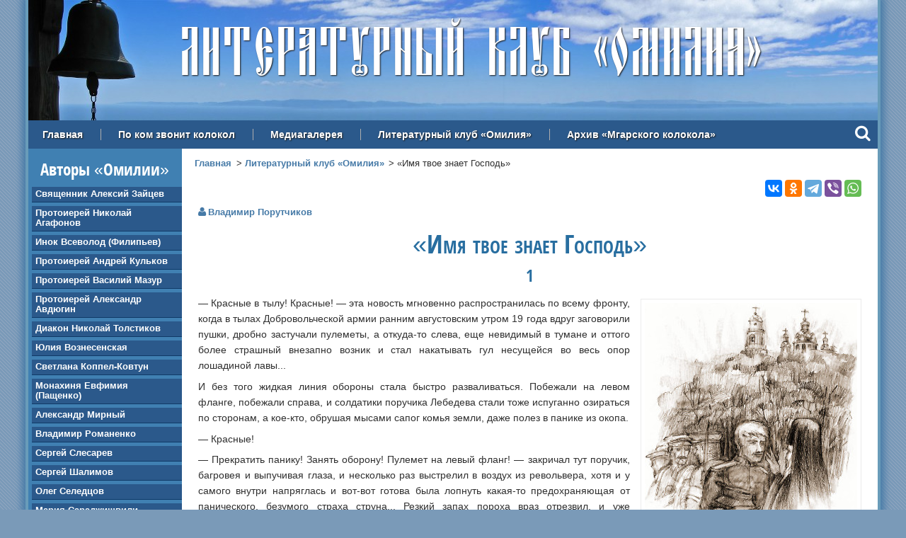

--- FILE ---
content_type: text/html; charset=utf-8
request_url: https://www.mgarsky-monastery.org/omiliya/176
body_size: 17127
content:
<!DOCTYPE html>
  <!--[if IEMobile 7]><html class="no-js ie iem7" lang="ru" dir="ltr"><![endif]-->
  <!--[if lte IE 6]><html class="no-js ie lt-ie9 lt-ie8 lt-ie7" lang="ru" dir="ltr"><![endif]-->
  <!--[if (IE 7)&(!IEMobile)]><html class="no-js ie lt-ie9 lt-ie8" lang="ru" dir="ltr"><![endif]-->
  <!--[if IE 8]><html class="no-js ie lt-ie9" lang="ru" dir="ltr"><![endif]-->
  <!--[if (gte IE 9)|(gt IEMobile 7)]><html class="no-js ie" lang="ru" dir="ltr" prefix=": fb: https://ogp.me/ns/fb# og: https://ogp.me/ns#"><![endif]-->
  <!--[if !IE]><!--><html class="no-js" lang="ru" dir="ltr" prefix=": fb: https://ogp.me/ns/fb# og: https://ogp.me/ns#"><!--<![endif]-->
<head>
  <meta charset="utf-8" />
<link rel="shortcut icon" href="https://www.mgarsky-monastery.org/sites/all/themes/mgarsky/favicon.ico" type="image/vnd.microsoft.icon" />
<link rel="profile" href="http://www.w3.org/1999/xhtml/vocab" />
<meta name="HandheldFriendly" content="true" />
<meta name="MobileOptimized" content="width" />
<meta http-equiv="cleartype" content="on" />
<meta name="viewport" content="width=device-width" />
<meta name="referrer" content="origin" />
<link rel="image_src" href="https://www.mgarsky-monastery.org/sites/default/files/styles/large/public/images/club/176.jpg?itok=7OH2jF2L" />
<link rel="canonical" href="https://www.mgarsky-monastery.org/omiliya/176" />
<meta property="fb:admins" content="100006658094813" />
<meta property="og:site_name" content="По ком звонит колокол" />
<meta property="og:type" content="article" />
<meta property="og:url" content="https://www.mgarsky-monastery.org/omiliya/176" />
<meta property="og:title" content="«Имя твое знает Господь» (Владимир Порутчиков)" />
<meta property="og:updated_time" content="2015-10-09T23:16:32+0300" />
<meta property="og:image" content="https://www.mgarsky-monastery.org/sites/default/files/styles/large/public/images/club/176.jpg?itok=7OH2jF2L" />
<meta property="article:published_time" content="2008-02-13T03:00:00+0300" />
<meta property="article:modified_time" content="2015-10-09T23:16:32+0300" />
  <title>«Имя твое знает Господь» (Владимир Порутчиков) — Литературный клуб «Омилия»</title>
  <link type="text/css" rel="stylesheet" href="https://www.mgarsky-monastery.org/sites/default/files/css/css_x0ql8xSOhAV1HYKESIPR-FS3wOgio59cPU9aB8Tmty4.css" media="all" />
<link type="text/css" rel="stylesheet" href="https://www.mgarsky-monastery.org/sites/default/files/css/css_jy1_JX1gRC3ZLFNT0WLbKvaM9rA7y46VXefiGBzlZl4.css" media="all" />
<link type="text/css" rel="stylesheet" href="//maxcdn.bootstrapcdn.com/font-awesome/4.5.0/css/font-awesome.min.css" media="all" />
<link type="text/css" rel="stylesheet" href="https://www.mgarsky-monastery.org/sites/default/files/css/css_ipluVfNWjC_Sg7Jo0pzMNz8F4-LDQM68fZZyoWuAJMQ.css" media="all" />
<link type="text/css" rel="stylesheet" href="https://www.mgarsky-monastery.org/sites/default/files/css/css_Eji8f1jLuzvl7bUtpA6i2FP-zkLMWxJFQu-6H-4our8.css" media="all" />

  <!-- Favicons -->
  <link rel="author" type="text/plain" href="/humans.txt">
  <link rel="apple-touch-icon" sizes="180x180" href="/sites/all/themes/mgarsky/images/favicon/apple-touch-icon.png">
  <link rel="icon" type="image/png" sizes="32x32" href="/sites/all/themes/mgarsky/images/favicon/favicon-32x32.png">
  <link rel="icon" type="image/png" sizes="16x16" href="/sites/all/themes/mgarsky/images/favicon/favicon-16x16.png">
  <link rel="manifest" href="/sites/all/themes/mgarsky/images/favicon/manifest.json">
  <link rel="mask-icon" href="/sites/all/themes/mgarsky/images/favicon/safari-pinned-tab.svg" color="#5bbad5">
  <link rel="shortcut icon" href="/sites/all/themes/mgarsky/images/favicon/favicon.ico">
  <meta name="msapplication-config" content="/sites/all/themes/mgarsky/images/favicon/browserconfig.xml">
  <meta name="theme-color" content="#ffffff">

  <script src="https://www.mgarsky-monastery.org/sites/default/files/js/js_0L6e1niRCA7_nYdrCCrCukU95cbZZrmYhyouzeBfPxc.js"></script>

<!--[if (gte IE 6)&(lte IE 8)]>
<script src="https://www.mgarsky-monastery.org/sites/default/files/js/js_l1iEl-hY65c79QTBBcl2tmNsnQFuMrbhOOFZUO_dkyw.js"></script>
<![endif]-->
<script src="https://www.mgarsky-monastery.org/sites/default/files/js/js_4H4GX2uV8RzLiO0wkttlOhEC5z9ambObFc6nx9PA6sQ.js"></script>
<script src="https://www.mgarsky-monastery.org/sites/default/files/js/js_7h6uB98tqqBhrQJI86Pb-se7VMtLfKHbI0UQq0k4xVA.js"></script>
<script>jQuery.extend(Drupal.settings, {"basePath":"\/","pathPrefix":"","setHasJsCookie":0,"colorbox":{"transition":"elastic","speed":"350","opacity":"0.85","slideshow":false,"slideshowAuto":true,"slideshowSpeed":"2500","slideshowStart":"start slideshow","slideshowStop":"stop slideshow","current":"{current} \u0438\u0437 {total}","previous":"\u00ab \u041d\u0430\u0437\u0430\u0434","next":"\u0412\u043f\u0435\u0440\u0435\u0434 \u00bb","close":"\u0417\u0430\u043a\u0440\u044b\u0442\u044c","overlayClose":true,"returnFocus":true,"maxWidth":"95%","maxHeight":"95%","initialWidth":"300","initialHeight":"250","fixed":true,"scrolling":false,"mobiledetect":true,"mobiledevicewidth":"480px","file_public_path":"\/sites\/default\/files","specificPagesDefaultValue":"admin*\nimagebrowser*\nimg_assist*\nimce*\nnode\/add\/*\nnode\/*\/edit\nprint\/*\nprintpdf\/*\nsystem\/ajax\nsystem\/ajax\/*"},"dhtmlMenu":{"nav":"none","animation":{"effects":{"height":"height","opacity":"opacity","width":0},"speed":"500"},"effects":{"siblings":"close-all","children":"none","remember":"0"},"filter":{"type":"whitelist","list":{"menu-action":"menu-action","main-menu":0,"management":0,"navigation":0,"user-menu":0}}},"jcaption":{"jcaption_selectors":["img.image-insert-center","img.image-insert-right","img.image-insert-left"],"jcaption_alt_title":"title","jcaption_requireText":1,"jcaption_copyStyle":0,"jcaption_removeStyle":0,"jcaption_removeClass":1,"jcaption_removeAlign":1,"jcaption_copyAlignmentToClass":0,"jcaption_copyFloatToClass":0,"jcaption_copyClassToClass":1,"jcaption_autoWidth":1,"jcaption_keepLink":0,"jcaption_styleMarkup":"","jcaption_animate":1,"jcaption_showDuration":"200","jcaption_hideDuration":"200"},"responsive_menus":[{"toggler_text":"\u2630 \u0420\u0430\u0437\u0434\u0435\u043b\u044b \u0441\u0430\u0439\u0442\u0430","selectors":["#block-system-main-menu"],"media_size":"768","media_unit":"px","absolute":"1","remove_attributes":"1","responsive_menus_style":"responsive_menus_simple"}]});</script>
  <!-- Google analytics -->
  <script type="text/javascript">
    var _gaq = _gaq || [];
    _gaq.push(['_setAccount', 'UA-23807523-2']);
    _gaq.push(['_trackPageview']);
    (function() {
      var ga = document.createElement('script'); ga.type = 'text/javascript'; ga.async = true;
      ga.src = ('https:' == document.location.protocol ? 'https://ssl' : 'http://www') + '.google-analytics.com/ga.js';
      var s = document.getElementsByTagName('script')[0]; s.parentNode.insertBefore(ga, s);
    })();
  </script>
  <!-- / Google analytics -->
</head>
<body class="html not-front not-logged-in page-node page-node- page-node-1228 node-type-club section-omiliya section-omiliya">
    <div class="l-page has-one-sidebar has-sidebar-first">

  <header class="l-header" role="banner">
    <div class="l-header-bg"></div>
      <div class="l-region l-region--header">
    <div id="block-block-18" class="block block--block block--block-18 block--block-18" id="block-block-18" class="block block--block block--block-18 block--block-18">

      
  <div class="block__content block__content">
    <div class="site-name">Литературный клуб «Омилия»</div>  </div>

</div>
  </div>
      <div class="l-region l-region--navigation">
    <nav id="block-system-main-menu" role="navigation" class="block block--system block--menu block--system-main-menu block--system-main-menu">
      
  <ul class="menu"><li class="first leaf"><a href="/" title="">Главная</a></li>
<li class="leaf"><a href="/kolokol">По ком звонит колокол</a></li>
<li class="leaf"><a href="/media">Медиагалерея</a></li>
<li class="leaf"><a href="/omiliya" title="">Литературный клуб «Омилия»</a></li>
<li class="last leaf"><a href="/archive" title="">Архив «Мгарского колокола»</a></li>
</ul></nav>
<div id="block-block-25" class="block block--block block--block-25 block--block-25" id="block-block-25" class="block block--block block--block-25 block--block-25">

      
  <div class="block__content block__content">
    <div class="search"><a class="search-input" rel="#prompt" href="javascript:void(0)"><div class="search-link"><i class="fa fa-search"></i></div></a></div>

<div class="search-modal" id="prompt">

  <div class="ya-site-form ya-site-form_inited_no" onclick="return {'action':'http://www.mgarsky-monastery.org/search','arrow':true,'bg':'#4080b2','fontsize':18,'fg':'#000000','language':'ru','logo':'rb','publicname':'Поиск по mgarsky-monastery.org','suggest':true,'target':'_self','tld':'ru','type':2,'usebigdictionary':true,'searchid':2153438,'input_fg':'#000000','input_bg':'#ffffff','input_fontStyle':'normal','input_fontWeight':'normal','input_placeholder':null,'input_placeholderColor':'#000000','input_borderColor':'#bebebe'}">
    <form action="https://yandex.ru/search/site/" method="get" target="_self">
      <input type="hidden" name="searchid" value="2153438" />
      <input type="hidden" name="l10n" value="ru" />
      <input type="hidden" name="reqenc" value="" />
      <input type="search" name="text" value="" />
      <input type="submit" value="Найти" />
    </form>
  </div>

  <div class="close"><a href="javascript:void(0)"><i class="fa fa-times"></i></a></div>
</div>

<style type="text/css">
  .ya-page_js_yes .ya-site-form_inited_no {
    display: none;
  }
</style>

<script type="text/javascript">
  (function(w, d, c) {
    var s = d.createElement('script'),
      h = d.getElementsByTagName('script')[0],
      e = d.documentElement;
    if ((' ' + e.className + ' ').indexOf(' ya-page_js_yes ') === -1) {
      e.className += ' ya-page_js_yes';
    }
    s.type = 'text/javascript';
    s.async = true;
    s.charset = 'utf-8';
    s.src = (d.location.protocol === 'https:' ? 'https:' : 'http:') + '//site.yandex.net/v2.0/js/all.js';
    h.parentNode.insertBefore(s, h);
    (w[c] || (w[c] = [])).push(function() {
      Ya.Site.Form.init()
    })
  })(window, document, 'yandex_site_callbacks');
</script>  </div>

</div>
  </div>
  </header>

  
  <div class="l-main">
      <aside class="l-region l-region--sidebar-first">
    <div id="block-views-307f296d734a5ef3bc7d67cb2ff6d3d4" class="block block--views block--views-307f296d734a5ef3bc7d67cb2ff6d3d4 block--views-307f296d734a5ef3bc7d67cb2ff6d3d4" id="block-views-307f296d734a5ef3bc7d67cb2ff6d3d4" class="block block--views block--views-307f296d734a5ef3bc7d67cb2ff6d3d4 block--views-307f296d734a5ef3bc7d67cb2ff6d3d4">

      <h3 class="block__title block__title">Авторы «Омилии»</h3>
    
  <div class="block__content block__content">
    <div class="view view-omiliya-authors-navigation view-id-omiliya_authors_navigation view-display-id-block view-dom-id-f08f06705afa7fcfc7328d7609d61531">
        
  
  
      <div class="view-content">
      <div class="sidebar-nav"><ul>  <li>  
          <a href="/omiliya/author/svyashchennik-aleksiy-zaycev">Священник Алексий Зайцев</a>  </li>
  <li>  
          <a href="/omiliya/author/protoierey-nikolay-agafonov">Протоиерей Николай Агафонов</a>  </li>
  <li>  
          <a href="/omiliya/author/inok-vsevolod-filipev">Инок Всеволод (Филипьев)</a>  </li>
  <li>  
          <a href="/omiliya/author/protoierey-andrey-kulkov">Протоиерей Андрей Кульков</a>  </li>
  <li>  
          <a href="/omiliya/author/protoierey-vasiliy-mazur">Протоиерей Василий Мазур</a>  </li>
  <li>  
          <a href="/omiliya/author/protoierey-aleksandr-avdyugin">Протоиерей Александр Авдюгин</a>  </li>
  <li>  
          <a href="/omiliya/author/diakon-nikolay-tolstikov">Диакон Николай Толстиков</a>  </li>
  <li>  
          <a href="/omiliya/author/yuliya-voznesenskaya">Юлия Вознесенская</a>  </li>
  <li>  
          <a href="/omiliya/author/svetlana-koppel-kovtun">Светлана Коппел-Ковтун</a>  </li>
  <li>  
          <a href="/omiliya/author/monahinya-evfimiya-pashchenko">Монахиня Евфимия (Пащенко)</a>  </li>
  <li>  
          <a href="/omiliya/author/aleksandr-mirnyy">Александр Мирный</a>  </li>
  <li>  
          <a href="/omiliya/author/vladimir-romanenko">Владимир Романенко</a>  </li>
  <li>  
          <a href="/omiliya/author/sergey-slesarev">Сергей Слесарев</a>  </li>
  <li>  
          <a href="/omiliya/author/sergey-shalimov">Сергей Шалимов</a>  </li>
  <li>  
          <a href="/omiliya/author/oleg-seledcov">Олег Селедцов</a>  </li>
  <li>  
          <a href="/omiliya/author/mariya-saradzhishvili">Мария Сараджишвили</a>  </li>
  <li>  
          <a href="/omiliya/author/aleksey-gorbunov">Алексей Горбунов</a>  </li>
  <li>  
          <a href="/omiliya/author/natalya-borisova">Наталья Борисова</a>  </li>
  <li>  
          <a href="/omiliya/author/ruslan-novakovich">Руслан Новакович</a>  </li>
  <li>  
          <a href="/omiliya/author/vladimir-porutchikov">Владимир Порутчиков</a>  </li>
  <li>  
          <a href="/omiliya/author/elena-gaaze">Елена Гаазе</a>  </li>
  <li>  
          <a href="/omiliya/author/natalya-piskunova">Наталья Пискунова</a>  </li>
  <li>  
          <a href="/omiliya/author/darya-kuchinskayte">Дарья Кучинскайте</a>  </li>
  <li>  
          <a href="/omiliya/author/yan-taksyur">Ян Таксюр</a>  </li>
  <li>  
          <a href="/omiliya/author/nadezhda-efremenko">Надежда Ефременко</a>  </li>
  <li>  
          <a href="/omiliya/author/inna-sapega">Инна Сапега</a>  </li>
  <li>  
          <a href="/omiliya/author/alla-nemcova">Алла Немцова</a>  </li>
  <li>  
          <a href="/omiliya/author/tatyana-timoshevskaya">Татьяна Тимошевская</a>  </li>
  <li>  
          <a href="/omiliya/author/marina-alyoshina">Марина Алёшина</a>  </li>
  <li>  
          <a href="/omiliya/author/tatyana-bobrovskih">Татьяна Бобровских</a>  </li>
  <li>  
          <a href="/omiliya/author/sergey-prokopev">Сергей Прокопьев</a>  </li>
  <li>  
          <a href="/omiliya/author/aleksandr-konoplya">Александр Конопля</a>  </li>
  <li>  
          <a href="/omiliya/author/irina-bogdanova">Ирина Богданова</a>  </li>
  <li>  
          <a href="/omiliya/author/andrey-okulov">Андрей Окулов</a>  </li>
  <li>  
          <a href="/omiliya/author/andrey-sigutin">Андрей Сигутин</a>  </li>
  <li>  
          <a href="/omiliya/author/svetlana-demchenko">Светлана Демченко</a>  </li>
  <li>  
          <a href="/omiliya/author/yuriy-alekseenko">Юрий Алексеенко</a>  </li>
  <li>  
          <a href="/omiliya/author/oleg-karpenko">Олег Карпенко</a>  </li>
  <li>  
          <a href="/omiliya/author/dmitriy-horin">Дмитрий Хорин</a>  </li>
</ul></div>    </div>
  
  
  
  
  
  
</div>  </div>

</div>
<div id="block-block-9" class="block block--block block--block-9 block--block-9" id="block-block-9" class="block block--block block--block-9 block--block-9">

      
  <div class="block__content block__content">
    <h3>Контакты</h3>

<div class="sidebar-nav">
  <ul>
    <li><a href="https://www.mgarsky-monastery.org/contact">Написать</a></li>
    <li><a href="https://www.mgarsky-monastery.org/banner">Наш баннер</a></li>
    <li><a href="https://www.mgarsky-monastery.org/club">Баннер литклуба «Омилия»</a></li>
    <li><a href="https://www.mgarsky-monastery.org/privacy">Положение о защите персональных данных</a></li>
  </ul>
</div>  </div>

</div>
<div id="block-sape-sape-block-n0" class="block block--sape block--sape-sape-block-n0 block--sape-sape-block-n0" id="block-sape-sape-block-n0" class="block block--sape block--sape-sape-block-n0 block--sape-sape-block-n0">

      
  <div class="block__content block__content">
    <script type="text/javascript">
<!--
var _acic={dataProvider:10};(function(){var e=document.createElement("script");e.type="text/javascript";e.async=true;e.src="https://www.acint.net/aci.js";var t=document.getElementsByTagName("script")[0];t.parentNode.insertBefore(e,t)})()
//-->
</script><!--2258628259527--><div id='KSZe_2258628259527'></div>  </div>

</div>
  </aside>

    <main class="l-content" role="main">
      <a id="main-content"></a>

      <h2 class="element-invisible">Вы здесь</h2><ul class="breadcrumb"><li><a href="/">Главная</a></li><li><a href="/omiliya">Литературный клуб «Омилия»</a></li><li>«Имя твое знает Господь»</li></ul>
      
      
      
      
        <aside>
    <div class="service-links right">
      <div class="ya-share2" data-curtain data-counter="" data-services="vkontakte,odnoklassniki,telegram,viber,whatsapp"></div>
    </div>
  </aside>

<article role="article" class="node node--club node--promoted node--full node--club--full untagged node--full node--club--full untagged">

  
  <div class="node__content node__content">
    
  <div class="field--club-author">
    <a href="/omiliya/author/vladimir-porutchikov">Владимир Порутчиков</a>  </div>

  <div class="field--body">
    <sape_index><h1>«Имя твое знает Господь»</h1>

<h3>1</h3>

<p><img src="https://www.mgarsky-monastery.org/sites/default/files/images/upload/club/176-1.jpg" alt="Имя твое знает Господь" title="Имя твое знает Господь" class="image-right" />— Красные в тылу! Красные! — эта новость мгновенно распространилась по всему фронту, когда в тылах Добровольческой армии ранним августовским утром 19 года вдруг заговорили пушки, дробно застучали пулеметы, а откуда-то слева, еще невидимый в тумане и оттого более страшный внезапно возник и стал накатывать гул несущейся во весь опор лошадиной лавы... </p>
<p>И без того жидкая линия обороны стала быстро разваливаться. Побежали на левом фланге, побежали справа, и солдатики поручика Лебедева стали тоже испуганно озираться по сторонам, а кое-кто, обрушая мысами сапог комья земли, даже полез в панике из окопа. </p>
<p>— Красные! </p>
<p>— Прекратить панику! Занять оборону! Пулемет на левый фланг! — закричал тут поручик, багровея и выпучивая глаза, и несколько раз выстрелил в воздух из револьвера, хотя и у самого внутри напряглась и вот-вот готова была лопнуть какая-то предохраняющая от панического, безумого страха струна... Резкий запах пороха враз отрезвил, и уже спокойней, больше обращаясь к сгрудившимся рядом, Лебедев выдохнул: </p>
<p>— В чистом поле, дурачье, порубят всех.... </p>
<p>Помогло. Отряхивая с шинелек глину, вернулись на свои места. Выставили винтовки в сторону задернутого туманом поля. Защелкали затворами. Брошенный было на бруствере пулемет снова ожил, заворочал дулом в руках пулеметчика. И вовремя: из тумана прямо на позицию Лебедева вылетела конница красных. </p>
<p>— Урра-ааааа!! </p>
<p>Перекошенные в крике рты всадников. Над головами — занесенные для удара клинки. </p>
<p>— Аааа!! </p>
<p>— Стрелять по моей команде! — гаркнул что было силы Лебедев, но несколько жидких винтовочных выстрелов — у кого-то из солдат не выдержали нервы — все равно треснуло. </p>
<p>Грохочущая, кажущаяся неуязвимой в своем безжалостном порыве стена неумолимо приближалась, а их, не считая поручика, всего лишь двадцать: восемнадцать стрелков и пулеметный расчет — жалкий заслон, отделяющий толпы обезумевших от ужаса солдат Добровольческой армии от красных. Лебедеву на миг представилось, как налетают, топчут бегущих конники, как взлетают и падают на головы несчастых отточенные клинки... Неужто только его люди не дрогнули, остались на линии обороны? </p>
<p>Господи, спаси и сохрани! Господи... Пора.. </p>
<p>— Аа-гонь!... </p>
<p>И тут же, глуша окончание его команды, нетерпеливо ударил пулемет, грохнул дружный винтовочный залп, и по оскаленным лошадиным мордам, по опьяненным атакой седокам хлестнуло свинцом... </p>
<p>С душераздирающим ржанием падали, ломая ноги и подминая под себя всадников, кавалерийские кони. Жадно пожирая пулеметную ленту, бил в живое скопище пулемет, а пулеметчик, стиснув его стальные ручки мокрыми от пота ладонями, кричал что-то отчаянное. Вразнобой палили из своих трехлинеек солдаты. В тоненькую ниточку сжав бескровные губы, прицельно, как на учениях, хладнокровно выбирая цель, стрелял из своего револьвера сам поручик. Раз, другой, третий... Стрелял, пока в барабане не кончились патроны. Сунулся в карман шинели за новыми, но уже одолели, отбились, сломали наступательный порыв красных. Атака захлебнулась. Вместо неудержимой конной лавы на поле теперь были видны стремительно удаляющиеся, тающие в спасительном тумане разрозненные группки всадников. В нескольких саженях от окопа темнели лошадиные и людские трупы. Слышались стоны и проклятия... </p>
<p>— Раненые, убитые есть? — крикнул, не оборачиваясь, поручик, быстро прокручивая и вгоняя в барабан новые патроны. </p>
<p>— Никак нет, Ваше благородие... Двоих только слегка зацепило... </p>
<p>— Ну, слава Богу... Пашков, Маканин, разведать обстановку в тылу и на флангах... Узнайте там, что в конце концов происходит. </p>
<p>Их не было, кажется, целую вечность, хотя по часам — подарок отца на окончание университета — прошло всего лишь минут пятнадцать. Наконец, прибежали, тяжело бухая сапогами. Взьерошенные, красные, испуганные. Пашков, растерянно хлопая белесыми ресницами, доложил: </p>
<p>— Ни слева, ни справа, ни сзади — никого. Далеко в тылу — беспорядочная пулеметно-ружейная стрельба. Судя по всему, одни мы здесь остались, Ваше благородие. — В голубых глазах одновременно и страх, и надежда. Надежда на него, на Лебедева. </p>
<p>— Спокойно, Пашков... Снимаемся с позиций и походной колонной движемся к штабу. Я с Пашковым впереди... Маканин и Вертель — в арьергарде... </p>
<p>Поручик первым выбрался из окопа и, не оглядываясь, зашагал в тыл. За ним потянулись его солдаты. </p>
<p>Некоторое время они молча шли по росистому, укрытому туманом полю, чутко прислушиваясь к тому, что происходит вокруг. Со стороны противника пока доносились только слабые крики и стоны раненых. Где-то далеко в тылу явственно слышалась стрельба, но потом и она смолкла. Вообщем, полный туман и никакой ясности. </p>
<p>Вдруг впереди, со стороны, где должен был находиться штаб, послышался дружный конский топот. Может, наши? А может... От нехорошего предчувствия сжалось сердце. Лебедев подал команду: </p>
<p>— Всем принять влево... залечь...</p>
<p>Едва успели отбежать, затаиться в небольшой балочке, как мимо на рысях пролетела какая-то сотня. Красные! Тяжело хлопало, рвалось из руки скачущего впереди знаменосца большое кумачовое полотнище. Лебедев успел прочитать вышитые золотом слова: «За освобождение... угнетенных всего мира». </p>
<p>— По нашу душу... не иначе. С тыла зашли. — Прошептал лежащий рядом Пашков. </p>
<p>Да... опоздай они еще хоть на минуту — все полегли бы сейчас под клинками красных. Значит, штаб уже разгромлен и идти туда никак нельзя. И надо быстрее что-либо предпринимать, пока туман совсем не развеялся... </p>
<p>Рванули вправо. Уже не шагом — бегом, и тут же натолкнулись на идущую в сторону тыла походную колонну. Свои ли? красные? — в тумане не разберешь. Но те разобрали... </p>
<p>— Белопогонники.. Бей гадов!.. Урра, товарищи!... Первый взвод, заходи слева, второй взвод... </p>
<p>Защелкали выстрелы... Весело пропела рядом с поручиком пуля. Еще одна... Вскрикнул и тут же повалился в росистую траву бегущий рядом солдат. Подскочил поручик, поднял, но тот уже готов — закатил к небу быстро гаснущие глаза... Несколько пуль ударило в полу шинели. Затравленно оглянулся на охватывающих их полукругом красных. Куда бежать-то? Куда?! Впереди жидкий лесок. За ним на пригорке монастырь. Белокаменные массивные стены, круглые маковки монастырской церкви — золотые звезды на зеленом фоне. А за монастырем — речушка: тихая с прозрачной (дно видно) водой... Две недели назад вброд переходили. Не больно широкая, но с ходу не перепрыгнешь... Точно такая речушка протекала через его детство. Мгновенно вспомнилось: лето, дача, отец, покойно устроившись в плетеном кресле, читает утренние газеты, мама на веранде разливает чай в тонкие фарфоровые чашки, и белокрылая бабочка, которую он, пятилетний, тщетно пытается накрыть сачком... «Вот на реке-то они нас и кончат». </p>
<p>Запоздало скомандовал: </p>
<p>— К лесу!... </p>
<p>Да какая уж тут команда. И так уже все бегут, бросая ружья, кто куда, спасая единственную и неповторимую. Только пули весело чирикают, словно подстегивают, да за спиной свист и улюлюканье. Как дичь гонят. Конники не порубали, так эти точно перестреляют... </p>
<p>Лебедев не помнил, как добежал до спасительных зарослей. Вместе с ним —еще человек десять: среди них Пашков и Маканин. Где остальные? Неизвестно. Может, в плен захвачены, а может... Но времени выяснять уже нет. </p>
<p>— Упокой, Господи, души их... </p>
<p>Не останавливаясь, выломились из леска, рванули к монастырю — благо совсем рядом... С призрачной надеждой на спасение дружно ударили в ворота. Никакой реакции. Мертвая тишина. А, может, и нет там никого? Ушли монахи от войны, от горя... А из леска вот-вот покажутся цепи преследователей. Теперь уже не убежать, не скрыться — слишком много драгоценного времени потеряно около ворот, и единственное, что остается — подороже продать свои жизни, принять последний бой... Прямо здесь, под стенами монастыря... </p>
<p>Лебедев открыл уже было рот, чтобы отдать команду, как вдруг в одной из створок отворилось оконце, проделанное аккурат на уровне глаз. В нем показалось старческое лицо, седая всклокоченная борода. Внимательный, колючий взгляд. Вначале на беглецов, потом вдаль — на лесок. </p>
<p>— Пустите ради Христа! За нами гонятся... </p>
<p>Окошко захлопнулось. Грохнул засов. Дрогнули, поползли назад ворота. Один за другим проскользнули беглецы в приотворившуюся створку, шагнули на вымощенный булыжником монастырский двор прямо под сень белоснежного, вознесшегося, кажется, под самое небо храма. Над входом лик Божий. Стащили с голов фуражки. Перекрестились. Навстречу им, подслеповато щурясь, спешил еще один старец. </p>
<p>— Вот, отче ... Пустил... Не бросать же на погибель христианские души, — обратился к нему открывший ворота инок. </p>
<p>— Да-да, брат Андрей, все правильно ты сделал... — ответствовал тот мягким грудным голосом, однако по лицу его было трудно понять: рад или нет он нежданным гостям своим. </p>
<p>«Наверное, настоятель», — подумал Лебедев, с тревогой глядя в светло-голубые глаза старца. За спиной поручика растерянно сгрудились его солдатики. В этот момент в ворота требовательно постучали. </p>
<p>— Живо открывайте, черви монастырские, беса вам в душу!... Трам-тарарам. Видели, как беляков к себе впустили!.. </p>
<p>Отче нахмурился, глянул из-под бровей в сторону ворот и, подняв глаза к куполам храма, быстро осенил себя крестным знамением. Сказал строго: </p>
<p>— Ты, брат Андрей, погоди пока открывать. </p>
<p>И беглецам ласково: </p>
<p>— Идите за мной, ребятушки. </p>
<p>Неожиданно споро для своего преклонного возраста он зашагал вглубь монастырского двора. Поручик с солдатами поспешили следом. </p>
<p>У одной из пристроек настоятель остановился, открыл железную дверь и, приглашающе кивнув беглецам, первым шагнул в полумрак. Они очутились в небольшой комнатке, в которой кроме иконки Богоматери, с горящей подле нее лампадкой, больше ничего не было. Подойдя к иконе, старец перекрестился (поручик с солдатами последовали его примеру), взял с закрепленной подле полочки несколько свечек, зажег. Одну передал Лебедеву, другую оставил себе... Потом отворил еще одну ведущую куда-то вниз и во мрак дверь. </p>
<p>— Тут надо поосторожней: потолки больно низкие, — предостерег он перед тем как спускаться... </p>
<p>Некоторое время они шли, согнувшись по какому-то узкому коридору, пока не очутились перед очередной железной дверью. Старец отворил и ее. Посторонился. </p>
<p>— Здесь ход... Под рекой идет. Выведет вас прямиком к лесу... А там, храни Вас Господь.. Ну, не медлите.. С Богом... </p>
<p>Лебедев вдруг замешкался. Движимый внезапным внутренним порывом, поворотился к старцу: </p>
<p>— Благословите, отче... </p>

<h3>2</h3>

<p>Сапоги у комиссара Кротовского были новые со скрипом. Офицерская портупея туго перетягивала его плотный стан и потрепанную кожанку. На кожаной же черной фуражке — красная звезда. </p>
<p>— Ну, святые отцы, отвечайте революционной власти, куда беглецов подевали? Пока по-хорошему прошу. Найду, хуже будет... </p>
<p>Монахи, все, кто в этот час оказался во дворе, угрюмо молчали. </p>
<p>— Ну-ну... — нахмурился Кротовский, нервно поглаживая деревянную кобуру. </p>
<p>— Товарищ комиссар! Они здесь... нутром чую! Не могли они никуда деться... Наши хлопцы весь монастырь окружили... Белякам просто некуда деться. Монахи наверняка их куда-то спрятали. Разрешите обыскать. </p>
<p>— Действуй, Петро, — кивнул комиссар молодому парню в лихо заломленной набок кубанке, продолжая с интересом разглядывать монастырский двор. Скользнул взглядом по куполам, по крестам, на которых уже во всю играло утреннее солнце. </p>
<p>«Богатый монастырь видать — ишь, какие храмины своему богу отгрохали...» </p>
<p>Красноармейцы тем временем, осмотрели все: и кельи, и трапезную, и подвалы. Обшарили, не обращая внимания на глухой ропот иноков, монастырский храм... Никого. Беляки как под землю провалились.. </p>
<p>— Товарищ комиссар, гляньте, — вдруг крикнул из глубины двора один из бойцов... </p>
<p><img src="https://www.mgarsky-monastery.org/sites/default/files/images/upload/club/176-2.jpg" alt="Имя твое знает Господь" title="Имя твое знает Господь" class="image-left" />Когда Кротовский увидел уходящие во мрак ступени, то сразу все понял. От внезапного приступа ярости у комиссара потемнело в глазах. Едва сдержался, чтобы не выругаться и тут же, зайдясь чахоточным кашлем, выскочил на двор. Перекошенное от муки лицо комиссара было так страшно, что от него шарахнулись стоящие у входа бойцы. Едва отдышавшись, прохрипел сдавленным голосом: </p>
<p>— Петро!.. Тащи всех монахов на двор. Живо!... Всех до единого! </p>
<p>Иноки не сопротивлялись. Подгоняемые красноармейцами, смиренно собрались они в монастырском дворе и теперь стояли напротив комиссара, словно не замечая его налившихся кровью глаз, побагровевшего лица, покрывшегося испариной лба. </p>
<p>— За пособничество белогвардейской сволочи..! — хрипел тем временем комиссар, борясь с очередным приступом удушающего кашля. — Именем трудового народа... Приговариваются к расстрелу... Приговор... привести в исполнение... немедленно... </p>
<p>Солдаты тут же оттеснили братию к монастырской свежевыбеленной стене. Отступив на несколько шагов, вскинули ружья. Вытащил свой маузер и Кротовский. Поискал глазами, выбирая себе подходящую жертву. Его почему-то раздражало, что монахи восприняли вынесенный им приговор с каким-то отстраненным спокойствием, словно знали о жизни и смерти нечто такое, чего не знал он — храбрый, прошедший царскую тюрьму и каторгу, фанатично преданный делу революции комиссар. У многих иноков беззвучно шевелились губы. </p>
<p>«Своему боженьке молятся... Ну-ну», — подумал Кротовский, медленно поднимая руку с пистолетом. </p>
<p>— По пособникам контрреволюции... </p>
<p>Приступ почти прошел, и теперь его голос звучал четко и ясно, как и положено звучать голосу комиссара сводного революционного полка, тем более, что акустика в монастырском дворе была хорошая. </p>
<p>Утренний ветерок трепал бороды монахов, края черных одежд. Восемнадцать фигур на фоне белой монастырской стены. Бледные, но удивительно спокойные лица. Лишь только на тонкой шейке самого молодого, еще безусого паренька, — он стоял рядом с настоятелем, прижавшись к нему плечом, — трепетала, видимо, в такт испуганному сердцу, синяя жилка. Вот в эту самую жилку товарищ комиссар и выстрелил... </p>

<h3>3</h3>

<p>Как и говорил старец, потайной ход вывел беглецов прямиком к лесу... Вечером того же дня Лебедев и его солдаты благополучно достигли расположения Добровольческой армии, которая, отступив под напором красных, с трудом, но сумела организовать новую линию обороны в несколько десятков километров от предыдущей... </p>
<p>Впереди поручика ждал еще один год страшной братоубийственной войны, Крым, эммиграция... Но до самого последнего вздоха помнил он то туманное утро 19 года, зеленые, усыпанные золотыми звездами купола монастырского храма и ясные глаза спасшего их жизни монаха, имя которого в спешке позабыли спросить тогда. Выжил ли он и его братия? </p>
<p>Отче, имя твое знает Господь, моли Бога о нас...</p>

<p class="author">Рис. Тамары Твердохлеб</p></sape_index><!--c2258628259527--><div id='cteqC_2258628259527'></div>  </div>
  </div>

      <div class="node__submitted">
      <p class="submitted"><i class="fa fa-calendar"></i> Опубликовано: 13/02/2008</p>
    </div>
  
  

</article>

<div class="clearfix"></div>

  <aside>
    <div id="donate" class="center">
      <div class="donate">

  <p class="center"><strong>Дорогие друзья, наш сайт существует исключительно <br />благодаря вашей поддержке.</strong></p>

  <div class="donate-form donate-form--full">
    <div class="form-donate">
      <iframe src="https://yoomoney.ru/quickpay/shop-widget?writer=seller&targets=%D0%9F%D0%BE%D0%B6%D0%B5%D1%80%D1%82%D0%B2%D0%BE%D0%B2%D0%B0%D0%BD%D0%B8%D0%B5%20%D0%BD%D0%B0%20%D0%BF%D0%BE%D0%B4%D0%B4%D0%B5%D1%80%D0%B6%D0%BA%D1%83%20%D1%81%D0%B0%D0%B9%D1%82%D0%B0&targets-hint=&default-sum=500&button-text=14&hint=&successURL=&quickpay=shop&account=41001386838598" width="423" height="224" frameborder="0" allowtransparency="true" scrolling="no"></iframe>
    </div>
    <div class="center">
      <a href="/help" title="Помощь сайту">
        <img src="/sites/all/themes/mgarsky/images/donate/imap-donate.png" width="109" height="35" alt="Помощь сайту" />
      </a>
    </div>
  </div>
</div>
    </div>
  </aside>

<div class="clearfix"></div><div id="block-featured-content-1" class="block block--featured-content block--featured-content-1 block--featured-content-1" id="block-featured-content-1" class="block block--featured-content block--featured-content-1 block--featured-content-1">

      <h3 class="block__title block__title">Другие произведения автора</h3>
    
  <div class="block__content block__content">
    <div class="featured-content-block featured-content-block-1 featured-content-block-filter">
        <div class="featured-content-block-content">
                  
<article role="article" class="node node--club node--promoted node-teaser node--teaser node--club--teaser untagged node--teaser node--club--teaser untagged">

  
  <div class="node__content node__content">
    
  <div class="field--club-image">
    <a href="/omiliya/190"><img src="https://www.mgarsky-monastery.org/sites/default/files/styles/thumbnail/public/images/club/190.jpg?itok=gyTGDeLS" width="90" height="125" alt="" /></a>  </div>

  <div class="field--club-author">
    <a href="/omiliya/author/vladimir-porutchikov">Владимир Порутчиков</a>  </div>

  <div class="field--title-field">
    <h2><a href="/omiliya/190">Память</a></h2>
  </div>

  <div class="field--club-subtitle">
    <h3>К юбилею Великой Победы</h3>
  </div>

  <div class="field--body">
    <sape_index>Тоник — пятнадцатилетний оболтус, как выражалась мама, или «раб лампы», как шутливо называл его папа за страсть к виртуальным развлечениям, играл в очередную компьютерную игру... Масса полутемным, узких улочек с высокими, подпирающими небо, домами и кровь на каждом шагу. Вообщем, настоящее «мочилово» для настоящих парней...</sape_index><!--c2258628259527--><div id='cteqC_2258628259527'></div>  </div>
  </div>

  
  

</article>

<div class="clearfix"></div>


<div class="clearfix"></div><br/>
          </div>
        </div>
  </div>

</div>

      <div class="clearfix"></div>
    </main>

      </div>

  <footer class="l-footer" role="contentinfo">
    <section class="footer-first">
  <h4>Подпишитесь на обновления:</h4>
  <ul>
    <li><i class="fa fa-facebook"></i><a href="https://www.facebook.com/mkolokol" target="_blank" rel="nofollow">Facebook</a></li>
    <li><i class="fa fa-vk"></i><a href="https://vk.com/mkolokol" target="_blank" rel="nofollow">Вконтакте</a></li>
    <li><i class="fa fa-rss"></i><a href="/rss.xml" target="_blank">Лента RSS</a></li>
  </ul>
</section>

<section class="footer-second">
  <h4>Разделы сайта:</h4>
  <ul>
    <li><i class="fa fa-arrow-circle-o-right"></i><a href="/">Главная</a></li>
    <li><i class="fa fa-arrow-circle-o-right"></i><a href="/kolokol">По ком звонит колокол</a></li>
    <li><i class="fa fa-arrow-circle-o-right"></i><a href="/media">Медиагалерея</a></li>
    <li><i class="fa fa-arrow-circle-o-right"></i><a href="/omiliya">Литературный клуб «Омилия»</a></li>
    <li><i class="fa fa-arrow-circle-o-right"></i><a href="/archive">Архив «Мгарского колокола»</a></li>
    <li><i class="fa fa-arrow-circle-o-right"></i><a href="/donate">Поддержать сайт</a></li>
  </ul>
</section>

<section class="footer-third">
  <div class="footer-third-notice">
      <div class="l-region l-region--footer">
    <div id="block-block-13" class="block block--block block--block-13 block--block-13" id="block-block-13" class="block block--block block--block-13 block--block-13">

      
  <div class="block__content block__content">
    <p><strong>КЛУБ ПРАВОСЛАВНЫХ ЛИТЕРАТОРОВ «ОМИЛИЯ»</strong><br />
	При использовании материалов данного раздела, активная ссылка на <a href="https://www.mgarsky-monastery.org/omiliya"><strong>Клуб православных литераторов «ОМИЛИЯ»</strong></a> обязательна.<br />
	Редакция приглашает к сотрудничеству православных авторов. Пишите нам по адресу <a href="mailto:omiliya@yandex.ru">omiliya@yandex.ru</a></p>
  </div>

</div>
  </div>
  </div>
  <div class="footer-third-copyright">
    <p>Разработка, создание и поддержка сайта:<br>А.&nbsp;Ковтун, С.&nbsp;Коппел-Ковтун<br>&#169; 2007-2026</p>
  </div>
</section>

<section class="footer-fourth">
  <div class="scroll-top">
    <a href="#top"><i class="fa fa-chevron-up"></i><br><span>в начало</span></a>
  </div>
  <div class="site-map">
    <a href="/sitemap"><i class="fa fa-sitemap"></i><br><span>карта сайта</span></a>
  </div>
</section>
  </footer>

</div>

  <div class="l-region l-region--counters">
    <div id="block-block-20" class="block block--block block--block-20 block--block-20" id="block-block-20" class="block block--block block--block-20 block--block-20">

      
  <div class="block__content block__content">
    <!-- Яндекс.Метрика -->  
<script type="text/javascript">
(function(w, c) { (w[c] = w[c] || []).push(function() { try { w.yaCounter7361281 = new Ya.Metrika({id:7361281, webvisor:true,clickmap:true,trackLinks:true,accurateTrackBounce:true,params:window.yaParams||{ }}); } catch(e) { } }); })(window, "yandex_metrika_callbacks");
</script>
<script src="//mc.yandex.ru/metrika/watch.js" type="text/javascript" defer="defer"></script>
<noscript>
  <img src="//mc.yandex.ru/watch/7361281" style="position:absolute; left:-9999px;" alt="" />  
</noscript>
<!-- /Яндекс.Метрика -->  

  <!-- Yandex.Share buttons -->
  <script src="//yastatic.net/share2/share.js" async="async"></script>
  <!-- /Yandex.Share buttons -->  </div>

</div>
<div id="block-sape-sape-block-n2" class="block block--sape block--sape-sape-block-n2 block--sape-sape-block-n2" id="block-sape-sape-block-n2" class="block block--sape block--sape-sape-block-n2 block--sape-sape-block-n2">

      
  <div class="block__content block__content">
    <!--2258628259527--><div id='KSZe_2258628259527'></div>  </div>

</div>
  </div>
    <script type="text/javascript" src="//cdnjs.cloudflare.com/ajax/libs/jquery-tools/1.2.6/jquery.tools.min.js"></script>
  <script type="text/javascript">
    var $jq = jQuery.noConflict();
  </script>
</body>
</html>
